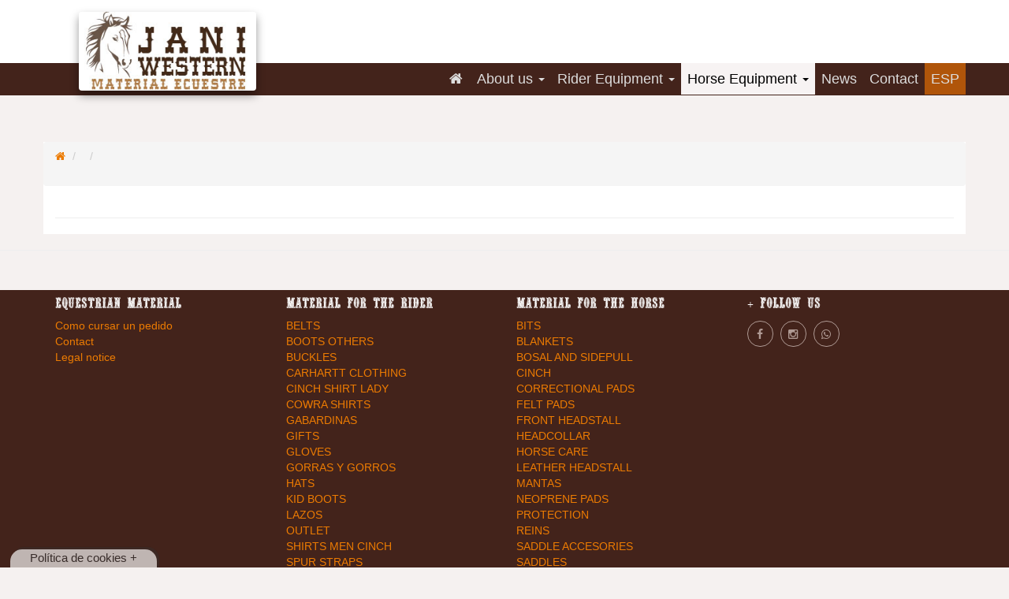

--- FILE ---
content_type: text/html;charset=UTF-8
request_url: http://www.janiwestern.com/en/material-for-the-horse.cfm/SF/693/I/bridles-.htm
body_size: 5039
content:

<!DOCTYPE html>

	<html lang="en">



<head>

 <link rel="alternate" hreflang="en" href="http://www.janiwestern.com/en" />
  

<meta name="google-site-verification" content="ZTPhToJF9xcvDY2RKMpRCwSfXllSIda2MDX7PSf2lwk" />
    <meta charset="utf-8">
    <meta http-equiv="X-UA-Compatible" content="IE=edge">
    <meta name="viewport" content="width=device-width, initial-scale=1">
		

<meta name="DC.title" content=" " />
<meta name="title" content=" ">
<meta name="description" content="   ">
<meta name="DC.Description" content=" "/>
<meta name="keywords" content="">



	<meta http-equiv="Content-Language" content="en"/>
        <meta name="language" content="en"/>
        <meta name="DC.Language" scheme="RFC1766" content="en"/>



<meta name="geo.region" content="ES-B" />
<meta name="geo.placename" content="Barcelona" />



	<meta name="author" content="JaniWestern - Equestrian Custom Material for the Rider and Horse">
	<meta name="copyright" content="JaniWestern - Equestrian Custom Material for the Rider and Horse">

<meta name="robots" content="All">
<meta name="revisit-after" content="7 days">
<meta name="reply-to" content="kld@koollook.org">
<meta name="document-class" content="Living Document">

<meta name="document-rights" content="Copywritten Work">
<meta name="document-type" content="Public">
<meta name="document-rating" content="General">
<meta name="document-distribution" content="Global">
<meta name="document-state" content="Static">
<meta name="cache-control" content="Public">


<link rel="shortcut icon" href="/favicon.jpg" type="image/x-icon">
<link rel="icon" href="/favicon.jpg" type="image/x-icon">



      <title>Selling equestrian equipment for rider and horse</title>
   
    <!-- Bootstrap Core CSS -->
	<link rel="stylesheet" href="//maxcdn.bootstrapcdn.com/bootstrap/3.4.1/css/bootstrap.min.css">		

    <link href="/css/colors.css" rel="stylesheet">
    <link href="/css/animate.css" rel="stylesheet">  
<link href="/css/cookies.css" rel="stylesheet">         


    <!-- Custom CSS -->
    <link href="/css/modern-business2.css" rel="stylesheet">
    
    <!-- Custom Fonts -->
			<link href="https://fonts.googleapis.com/css2?family=Rye&family=Alfa+Slab+One&display=swap" rel="stylesheet">
 
    <link href="https://fonts.googleapis.com/css?family=Bungee+Inline" rel="stylesheet"> 
   <link href='http://fonts.googleapis.com/css?family=Open+Sans:400,700' rel='stylesheet' type='text/css'>
    
   <link rel="stylesheet" href="//maxcdn.bootstrapcdn.com/font-awesome/4.3.0/css/font-awesome.min.css">

    <!-- HTML5 Shim and Respond.js IE8 support of HTML5 elements and media queries -->
    <!-- WARNING: Respond.js doesn't work if you view the page via file:// -->
    <!--[if lt IE 9]>
        <script src="https://oss.maxcdn.com/libs/html5shiv/3.7.0/html5shiv.js"></script>
        <script src="https://oss.maxcdn.com/libs/respond.js/1.4.2/respond.min.js"></script>
    <![endif]-->

 <!-- analytics -->
<script>
  (function(i,s,o,g,r,a,m){i['GoogleAnalyticsObject']=r;i[r]=i[r]||function(){
  (i[r].q=i[r].q||[]).push(arguments)},i[r].l=1*new Date();a=s.createElement(o),
  m=s.getElementsByTagName(o)[0];a.async=1;a.src=g;m.parentNode.insertBefore(a,m)
  })(window,document,'script','https://www.google-analytics.com/analytics.js','ga');

  ga('create', 'UA-89548296-1', 'auto');
  ga('send', 'pageview');

</script>

      <!-- home  -->
      
      <!-- BUTTONS -->
      
      <!-- FORM  -->
      
      
      <!-- PRODUCTS  -->
      
      <!-- FOOTER  -->
      
      
</head>

<body style="margin-top: 0">
  	
 		 
 <!-- Navigation -->
<nav class="navbar navbar-custom navbar-fixed-top" role="navigation">
<div class="row" style="background-color:#fff">
    <div class="container " style="height:80px; ">                     
         <div class="col-md-4 pull-left" >
             <a class="navbar-brand" href="/" >
                  <img src="/images/logos/270x120-logo-janiwestern-fons-blanc.jpg" alt="logo janiwestern" class="myLOGO " id="img-logo"   >
              </a>
          </div>
        <div class="col-md-4 pull-right" style="margin-top:20px; text-align:right "> 
        
         
          
       
        </div>
  </div>
</div>
<div class="container">

<!-- Brand and toggle get grouped for better mobile display -->
    <div class="navbar-header">
            <button type="button" class="navbar-toggle" data-toggle="collapse" data-target="#bs-example-navbar-collapse-1">
            <span class="sr-only">Toggle navigation</span>
            <span class="icon-bar"></span>
            <span class="icon-bar"></span>
            <span class="icon-bar"></span>
            </button>

    </div>
<!-- Collect the nav links, forms, and other content for toggling -->
<div class="collapse navbar-collapse" id="bs-example-navbar-collapse-1">
      <ul class="nav navbar-nav navbar-right" style="font-size: 18px;">
      
       <li >
        <a href="/" data-hover="dropdown" style="padding-right:10px; padding-left:10px"><i class="fa fa-home"></i></a>
        </li>                      
      
        
       <li class="dropdown ">
       

            <a href="#" class="dropdown-toggle " data-toggle="dropdown" data-hover="dropdown" >About us  <b class="caret"></b></a>
            <ul class="dropdown-menu">
              
                <li>
                     
                       		 <a href="/en/personal-tacks.cfm">Como cursar un pedido</a>
                        
                </li>
                
                <li>
                     
                       		 <a href="/en/contact.cfm">Contact</a>
                        
                </li>
                
                <li>
                     
                       		 <a href="/en/notice-legal.cfm">Legal notice</a>
                        
                </li>
                
                <li>
                     
                        	<a href="/en/jani.cfm/ID/22045/I/.htm"></a>
                      
                </li>
                

            </ul>
       
        </li>  
               
      
        
       <li class="dropdown ">
       
            <a href="#" class="dropdown-toggle" data-toggle="dropdown" data-hover="dropdown"> Rider Equipment  <b class="caret"></b></a>
            <ul class="dropdown-menu">
              
                <li>
                     
                    <a href="/en/material-for-the-rider.cfm/SF/1222/I/belts.htm" >BELTS</a>
                </li>
                
                <li>
                     
                    <a href="/en/material-for-the-rider.cfm/SF/1218/I/boots-others.htm" >BOOTS OTHERS</a>
                </li>
                
                <li>
                     
                    <a href="/en/material-for-the-rider.cfm/SF/1247/I/buckles.htm" >BUCKLES</a>
                </li>
                
                <li>
                     
                    <a href="/en/material-for-the-rider.cfm/SF/1254/I/carhartt-clothing.htm" >CARHARTT CLOTHING</a>
                </li>
                
                <li>
                     
                    <a href="/en/material-for-the-rider.cfm/SF/1251/I/cinch-shirt-lady.htm" >CINCH SHIRT LADY</a>
                </li>
                
                <li>
                     
                    <a href="/en/material-for-the-rider.cfm/SF/1253/I/cowra-shirts.htm" >COWRA SHIRTS</a>
                </li>
                
                <li>
                     
                    <a href="/en/material-for-the-rider.cfm/SF/1236/I/gabardinas.htm" >GABARDINAS</a>
                </li>
                
                <li>
                     
                    <a href="/en/material-for-the-rider.cfm/SF/1225/I/gifts.htm" >GIFTS</a>
                </li>
                
                <li>
                     
                    <a href="/en/material-for-the-rider.cfm/SF/1228/I/gloves.htm" >GLOVES</a>
                </li>
                
                <li>
                     
                    <a href="/en/material-for-the-rider.cfm/SF/1238/I/gorras-y-gorros.htm" >GORRAS Y GORROS</a>
                </li>
                
                <li>
                     
                    <a href="/en/material-for-the-rider.cfm/SF/1219/I/hats.htm" >HATS</a>
                </li>
                
                <li>
                     
                    <a href="/en/material-for-the-rider.cfm/SF/1217/I/kid-boots.htm" >KID BOOTS</a>
                </li>
                
                <li>
                     
                    <a href="/en/material-for-the-rider.cfm/SF/1257/I/lazos.htm" >LAZOS</a>
                </li>
                
                <li>
                     
                    <a href="/en/material-for-the-rider.cfm/SF/1256/I/outlet.htm" >OUTLET</a>
                </li>
                
                <li>
                     
                    <a href="/en/material-for-the-rider.cfm/SF/1252/I/shirts-men-cinch.htm" >SHIRTS MEN CINCH</a>
                </li>
                
                <li>
                     
                    <a href="/en/material-for-the-rider.cfm/SF/1248/I/spur-straps.htm" >SPUR STRAPS</a>
                </li>
                
                <li>
                     
                    <a href="/en/material-for-the-rider.cfm/SF/1223/I/spurs.htm" >SPURS</a>
                </li>
                
                <li>
                     
                    <a href="/en/material-for-the-rider.cfm/SF/511/I/twisted-x-boots-lady.htm" >TWISTED X BOOTS LADY</a>
                </li>
                
                <li>
                     
                    <a href="/en/material-for-the-rider.cfm/SF/1204/I/twisted-x-boots-men.htm" >TWISTED X BOOTS MEN</a>
                </li>
                
               
            </ul>
           
        </li>
      
        
       <li class="dropdown menuSel">
       
            <a href="/en/material-for-the-horse.cfm" class="dropdown-toggle" data-toggle="dropdown" data-hover="dropdown">Horse Equipment  <b class="caret"></b></a>
            <ul class="dropdown-menu">
              
                <li>
            
                    <a href="/en/material-for-the-horse.cfm/SF/1208/I/bits.htm">BITS</a>
                </li>
                
                <li>
            
                    <a href="/en/material-for-the-horse.cfm/SF/1213/I/blankets.htm">BLANKETS</a>
                </li>
                
                <li>
            
                    <a href="/en/material-for-the-horse.cfm/SF/1205/I/bosal-and-sidepull.htm">BOSAL AND SIDEPULL</a>
                </li>
                
                <li>
            
                    <a href="/en/material-for-the-horse.cfm/SF/1212/I/cinch.htm">CINCH</a>
                </li>
                
                <li>
            
                    <a href="/en/material-for-the-horse.cfm/SF/1240/I/correctional-pads.htm">CORRECTIONAL PADS</a>
                </li>
                
                <li>
            
                    <a href="/en/material-for-the-horse.cfm/SF/1244/I/felt-pads.htm">FELT PADS</a>
                </li>
                
                <li>
            
                    <a href="/en/material-for-the-horse.cfm/SF/1250/I/front-headstall.htm">FRONT HEADSTALL</a>
                </li>
                
                <li>
            
                    <a href="/en/material-for-the-horse.cfm/SF/1030/I/headcollar.htm">HEADCOLLAR</a>
                </li>
                
                <li>
            
                    <a href="/en/material-for-the-horse.cfm/SF/1216/I/horse-care.htm">HORSE CARE</a>
                </li>
                
                <li>
            
                    <a href="/en/material-for-the-horse.cfm/SF/1249/I/leather-headstall.htm">LEATHER HEADSTALL</a>
                </li>
                
                <li>
            
                    <a href="/en/material-for-the-horse.cfm/SF/1210/I/mantas.htm">MANTAS</a>
                </li>
                
                <li>
            
                    <a href="/en/material-for-the-horse.cfm/SF/1241/I/neoprene-pads.htm">NEOPRENE PADS</a>
                </li>
                
                <li>
            
                    <a href="/en/material-for-the-horse.cfm/SF/1211/I/protection.htm">PROTECTION</a>
                </li>
                
                <li>
            
                    <a href="/en/material-for-the-horse.cfm/SF/1209/I/reins.htm">REINS</a>
                </li>
                
                <li>
            
                    <a href="/en/material-for-the-horse.cfm/SF/1255/I/saddle-accesories.htm">SADDLE ACCESORIES</a>
                </li>
                
                <li>
            
                    <a href="/en/material-for-the-horse.cfm/SF/1227/I/saddles.htm">SADDLES</a>
                </li>
                
                <li>
            
                    <a href="/en/material-for-the-horse.cfm/SF/1258/I/stable-tack.htm">STABLE TACK</a>
                </li>
                
                <li>
            
                    <a href="/en/material-for-the-horse.cfm/SF/1259/I/tack-care.htm">TACK CARE</a>
                </li>
                
                <li>
            
                    <a href="/en/material-for-the-horse.cfm/SF/1235/I/training-material.htm">TRAINING MATERIAL</a>
                </li>
                
                <li>
            
                    <a href="/en/material-for-the-horse.cfm/SF/1214/I/wooden-pad.htm">WOODEN PAD</a>
                </li>
                
               
            </ul>
           
        </li> 

  

                
        
        
         <li class="">
             <a href="http://www.janiwestern.com/en/news-list.cfm" data-hover="dropdown">News </a>
          </li>
                                                     
         <li class="">
        <a href="http://www.janiwestern.com/en/contact.cfm" data-hover="dropdown">Contact</a>
        </li> 
        

	
        <li class="menuSelLeng"><a href="/"  >ESP</a></li>
    </ul>
</div>
<!-- /.navbar-collapse -->
</div>
        <!-- /.container -->
</nav>




    <!-- Page Content -->
       <div class="container" style="background-color:#FFFFFF;margin-top:130PX;">
        <!-- breadcrumb -->
        <div class="row">
		
			
	<ul class="breadcrumb "> 
    	<li><a href="http://www.janiwestern.com/en"> <span class="fa fa fa-home"> </span> </a> </li> 
        
        
       		 <li><a href="#"><h3></h3></a></li>
        	<li> <a href="#"><h2></h2></a></li>  
         
    </ul>
   


		</div>  <!-- /.row -->
        <!-- Marketing Icons Section -->
		<div class="row">

  




</div>
        
        <!-- /.row -->



        <hr>


</div>


<hr>
<!-- Footer -->
<div class="container-full bckNegre back-img-footer" >
  <footer class="container">
    <div class="row"> 
      
      
      <div class="col-xs-6 col-sm-6 col-md-3  col-lg-3 list-footer" >
        <h3 class="colorBlanc westFont">Equestrian Material </h3>
        <ul>
          
            <li>
              
                <a href="/en/personal-tacks.cfm">Como cursar un pedido</a>
                
            </li>
          
            <li>
              
                <a href="/en/contact.cfm">Contact</a>
                
            </li>
          
            <li>
              
                <a href="/en/notice-legal.cfm">Legal notice</a>
                
            </li>
          
            <li>
              
                        <a href="/jani.cfm/ID/22045/I/.htm"></a>					
              
            </li>
          
        </ul>
      </div>
      
      
      <div class="col-xs-6 col-sm-6 col-md-3  col-lg-3 list-footer" >
        <h3 class="colorBlanc westFont">Material for the Rider</h3>
        <ul>
          
            <li>
              
              <a href="/en/material-for-the-rider.cfm/SF/1222/I/belts.htm">BELTS</a> </li>
          
            <li>
              
              <a href="/en/material-for-the-rider.cfm/SF/1218/I/boots-others.htm">BOOTS OTHERS</a> </li>
          
            <li>
              
              <a href="/en/material-for-the-rider.cfm/SF/1247/I/buckles.htm">BUCKLES</a> </li>
          
            <li>
              
              <a href="/en/material-for-the-rider.cfm/SF/1254/I/carhartt-clothing.htm">CARHARTT CLOTHING</a> </li>
          
            <li>
              
              <a href="/en/material-for-the-rider.cfm/SF/1251/I/cinch-shirt-lady.htm">CINCH SHIRT LADY</a> </li>
          
            <li>
              
              <a href="/en/material-for-the-rider.cfm/SF/1253/I/cowra-shirts.htm">COWRA SHIRTS</a> </li>
          
            <li>
              
              <a href="/en/material-for-the-rider.cfm/SF/1236/I/gabardinas.htm">GABARDINAS</a> </li>
          
            <li>
              
              <a href="/en/material-for-the-rider.cfm/SF/1225/I/gifts.htm">GIFTS</a> </li>
          
            <li>
              
              <a href="/en/material-for-the-rider.cfm/SF/1228/I/gloves.htm">GLOVES</a> </li>
          
            <li>
              
              <a href="/en/material-for-the-rider.cfm/SF/1238/I/gorras-y-gorros.htm">GORRAS Y GORROS</a> </li>
          
            <li>
              
              <a href="/en/material-for-the-rider.cfm/SF/1219/I/hats.htm">HATS</a> </li>
          
            <li>
              
              <a href="/en/material-for-the-rider.cfm/SF/1217/I/kid-boots.htm">KID BOOTS</a> </li>
          
            <li>
              
              <a href="/en/material-for-the-rider.cfm/SF/1257/I/lazos.htm">LAZOS</a> </li>
          
            <li>
              
              <a href="/en/material-for-the-rider.cfm/SF/1256/I/outlet.htm">OUTLET</a> </li>
          
            <li>
              
              <a href="/en/material-for-the-rider.cfm/SF/1252/I/shirts-men-cinch.htm">SHIRTS MEN CINCH</a> </li>
          
            <li>
              
              <a href="/en/material-for-the-rider.cfm/SF/1248/I/spur-straps.htm">SPUR STRAPS</a> </li>
          
            <li>
              
              <a href="/en/material-for-the-rider.cfm/SF/1223/I/spurs.htm">SPURS</a> </li>
          
            <li>
              
              <a href="/en/material-for-the-rider.cfm/SF/511/I/twisted-x-boots-lady.htm">TWISTED X BOOTS LADY</a> </li>
          
            <li>
              
              <a href="/en/material-for-the-rider.cfm/SF/1204/I/twisted-x-boots-men.htm">TWISTED X BOOTS MEN</a> </li>
          
        </ul>
      </div>
      
      <div class="col-xs-6 col-sm-6 col-md-3  col-lg-3 list-footer" >
        <h3 class="colorBlanc westFont">Material for the Horse</h3>
        <ul >
          
            <li>
              
              <a href="/en/material-for-the-horse.cfm/SF/1208/I/bits.htm">BITS</a> </li>
          
            <li>
              
              <a href="/en/material-for-the-horse.cfm/SF/1213/I/blankets.htm">BLANKETS</a> </li>
          
            <li>
              
              <a href="/en/material-for-the-horse.cfm/SF/1205/I/bosal-and-sidepull.htm">BOSAL AND SIDEPULL</a> </li>
          
            <li>
              
              <a href="/en/material-for-the-horse.cfm/SF/1212/I/cinch.htm">CINCH</a> </li>
          
            <li>
              
              <a href="/en/material-for-the-horse.cfm/SF/1240/I/correctional-pads.htm">CORRECTIONAL PADS</a> </li>
          
            <li>
              
              <a href="/en/material-for-the-horse.cfm/SF/1244/I/felt-pads.htm">FELT PADS</a> </li>
          
            <li>
              
              <a href="/en/material-for-the-horse.cfm/SF/1250/I/front-headstall.htm">FRONT HEADSTALL</a> </li>
          
            <li>
              
              <a href="/en/material-for-the-horse.cfm/SF/1030/I/headcollar.htm">HEADCOLLAR</a> </li>
          
            <li>
              
              <a href="/en/material-for-the-horse.cfm/SF/1216/I/horse-care.htm">HORSE CARE</a> </li>
          
            <li>
              
              <a href="/en/material-for-the-horse.cfm/SF/1249/I/leather-headstall.htm">LEATHER HEADSTALL</a> </li>
          
            <li>
              
              <a href="/en/material-for-the-horse.cfm/SF/1210/I/mantas.htm">MANTAS</a> </li>
          
            <li>
              
              <a href="/en/material-for-the-horse.cfm/SF/1241/I/neoprene-pads.htm">NEOPRENE PADS</a> </li>
          
            <li>
              
              <a href="/en/material-for-the-horse.cfm/SF/1211/I/protection.htm">PROTECTION</a> </li>
          
            <li>
              
              <a href="/en/material-for-the-horse.cfm/SF/1209/I/reins.htm">REINS</a> </li>
          
            <li>
              
              <a href="/en/material-for-the-horse.cfm/SF/1255/I/saddle-accesories.htm">SADDLE ACCESORIES</a> </li>
          
            <li>
              
              <a href="/en/material-for-the-horse.cfm/SF/1227/I/saddles.htm">SADDLES</a> </li>
          
            <li>
              
              <a href="/en/material-for-the-horse.cfm/SF/1258/I/stable-tack.htm">STABLE TACK</a> </li>
          
            <li>
              
              <a href="/en/material-for-the-horse.cfm/SF/1259/I/tack-care.htm">TACK CARE</a> </li>
          
            <li>
              
              <a href="/en/material-for-the-horse.cfm/SF/1235/I/training-material.htm">TRAINING MATERIAL</a> </li>
          
            <li>
              
              <a href="/en/material-for-the-horse.cfm/SF/1214/I/wooden-pad.htm">WOODEN PAD</a> </li>
          
        </ul>
      </div>
      
      
      <div class="col-xs-6 col-sm-6 col-md-3  col-lg-3 list-footer " >
    
    
					
        <h3 class="colorBlanc westFont">+ Follow us</h3>
        <ul class="socials" >
          
          <li><a href="https://www.facebook.com/JaniWestern17/" target="_blank"><i class="fa fa-facebook" aria-hidden="true"></i> </a></li>
          <li><a href="https://www.instagram.com/janiwestern/" target="_blank"  ><i class="fa fa-instagram" aria-hidden="true"></i> </a></li>
         <li> <a href="whatsapp://send?text=http://www.janiwestern.com" data-action="share/whatsapp/share"  target="_blank"><i class="fa fa-whatsapp" aria-hidden="true"></i></a></li>
          


          
        </ul>
      </div>
    </div>
    
    <div class="row"> 
       
      <a href="http://dakota.koollook.org" rel="noindex, nofollow" target="_blank">Zona privada </a> | provided by <a href="http://www.koollook.org" rel="noindex, follow" target="_blank">koollook</a>
      </p>
    </div>
	
  </footer>
</div>
<!--  </div>
    /.container --> 

<!--//BLOQUE COOKIES-->
<div id="barraaceptacion">
  <div id="cookie1" class="cookiesms">
    <div class="inner"><a href="javascript:void(0);" class="btn-xs" onclick="PonerCookie();"><b>OK</b></a> | <a href="http://www.janiwestern.com/politica-cookies.cfm" target="_blank" class="btn-xs">M&aacute;s informaci&oacute;n</a> Este sitio web utiliza Cookies propias y de terceros. Si continua navegando, supone la aceptación de la instalación de las mismas. <br>
      <br>
    </div>
    <div  class="cookies2">Política de cookies + </div>
  </div>
</div>
<!-- jQuery --> 
 
<script src="https://ajax.googleapis.com/ajax/libs/jquery/1.11.1/jquery.min.js"></script> 

<!-- Bootstrap Core JavaScript --> 
<script src="/js/bootstrap-hover-dropdown.js"></script> 
<script src="/js/bootstrap.min.js"></script> 
<!-- Script to Activate the Carousel --> 
<script>
    $('.carousel').carousel({
        interval: 5000 //changes the speed
    })
    </script> 
<script>
function getCookie(c_name){
	var c_value = document.cookie;
	var c_start = c_value.indexOf(" " + c_name + "=");
	if (c_start == -1){
		c_start = c_value.indexOf(c_name + "=");
	}
	if (c_start == -1){
		c_value = null;
	}else{
		c_start = c_value.indexOf("=", c_start) + 1;
		var c_end = c_value.indexOf(";", c_start);
		if (c_end == -1){
			c_end = c_value.length;
		}
		c_value = unescape(c_value.substring(c_start,c_end));
	}
	return c_value;
}

function setCookie(c_name,value,exdays){
	var exdate=new Date();
	exdate.setDate(exdate.getDate() + exdays);
	var c_value=escape(value) + ((exdays==null) ? "" : "; expires="+exdate.toUTCString());
	document.cookie=c_name + "=" + c_value;
}

if(getCookie('leycookies')!="1"){
	document.getElementById("barraaceptacion").style.display="block";
}
function PonerCookie(){
	setCookie('leycookies','1',365);
	document.getElementById("barraaceptacion").style.display="none";
	controlcookies();
}

function controlcookies() {
         // si variable no existe se crea (al clicar en Aceptar)
    localStorage.controlcookie = (localStorage.controlcookie || 0);
 
    localStorage.controlcookie++; // incrementamos cuenta de la cookie
    cookie1.style.display='none'; // Esconde la política de cookies
}
</script> 

<!--//FIN BLOQUE COOKIES-->

</body></html>

--- FILE ---
content_type: text/css
request_url: http://www.janiwestern.com/css/colors.css
body_size: 2350
content:
/* ---------------------- 
Stylesheet Guide
-------------------------

ICONS
GENERAL STYLES
NERVESLIDER
CAROUFREDSEL
MAIN MENU
PAGE STRUCTURE
OWL CAROUSEL
OUR TEAM
TESTIMONIALS
LATEST NEWS
NEWS
COMMENTS
SINGLE VET
SIDEBAR
GALLERY
FORMS
FOOTER
BACK TO TOP BUTTON
TABS
ACCORDION
FLEX IMAGE
FLICKR
LIGHTGALLERY
INFO BOX

*/


/* colors web */

.color1{ color:#EC7B02;} /*clar*/
.color2{color:#EC7B02;} /*fosc 337AB7*/
.colorBlanc {color:#FFFFFF}
.bckcolor1{ background-color:#EC7B02 !important;} /*clar*/
.bckcolor2{background:#43231B !important;} /*fosc */
.bckBlanc{background-color:#fff !important;}
.bckNegre{background-color:#43231B !important;}

/* tipos */ 

.westFont {
	
	font-family: 'QuentinCaps';
}
/* ================= ICONS ================== */

[class^="flaticon-"]:before,
[class*=" flaticon-"]:before,
[class^="flaticon-"]:after,
[class*=" flaticon-"]:after {
    color: #EC7B02;
}

.lineH150{ line-height:150%}
.H400{ min-height:150px}
/* ================= GENERAL STYLES ================== */

body {
    color: #6C7476;
    background-color: #f5f1f0;
}
h1,
h2,
h3,
h4,
h5 {
    color: #313536;
}
a {
    color: #EC7B02;
}
a:hover {
    color: #92bfdb;
}
h6,p {
    color: #f5f5f15;
	font-size:15px;
}
hr {
    background-color: #e9e9e9;
}
.label {
    background-color: #f5f1f0;
    color: #313536;
}
.label a {
    color: #fff;
}
.label a:hover {
    color: #fff;
}
blockquote {
    background: #f5f1f0;
}
blockquote:before {
	background: #92bfdb;
}
blockquote:after {
	color: #fff;
}
/* ================= CATEGORIA UL   ================== */

.category_widget {
    margin-bottom: 4em;
}
.menuCategories {
	margin-bottom: 0;
	border-bottom: 1px solid #e9e9e9;
}

.category_widget ul li a {
    display: list-item;
    padding-top: 12px;
    padding-bottom: 12px;
    color: #272727;
    text-decoration: none;
}
/* ================= NERVESLIDER  ================== */

.ns_nerveSlider .ns_caption {
    color: #fff;
}
.ns_nerveSlider .ns_caption > div {
    background-color: #EC7B02;
}
.ns_nerveSlider.light .ns_dots .ns_dot {
    border: 1px solid #fff;
}
.ns_nerveSlider.light .ns_dots .ns_dot.ns_selected {
    border: 1px solid #fff;
    background: #fff;
}
.ns_nerveSlider.dark .ns_dots .ns_dot {
    border: 1px solid #EC7B02;
}
.ns_nerveSlider.dark .ns_dots .ns_dot.ns_selected {
    border: 1px solid #EC7B02;
    background: #EC7B02;
}
.ns_nerveSlider .ns_slideContent div span {
    background-color: #EC7B02;
    color: #fff;
}
.slide-bg {
    background-color: rgba(255, 255, 255, 0.7);
}
/* ================= CAROUFREDSEL ================== */

.nav-buttons {
    background-color: #43231B;
}
.nav-buttons span {
    color: #fff;
}
.micon {
    background-color: #EC7B02;
}
#caroufredsel-main-wrapper .slidetext {
    color: #fff;
    background-color: #EC7B02;
}
#caroufredsel-main-wrapper .slidetext a {
    color: #fff;
}
#caroufredsel-main-wrapper .block {
    background-color: rgba(255, 255, 255, 0.7);
}
/* ================= MAIN MENU  ================== */

.nav-container {
/*    background-color: #EC7B02 !important;*/
	    background-color: #fff !important;
}
.toggleMenu {
    background-color: #EC7B02 !important;
    color: #EC7B02 !important;
    border-top:1px solid rgba(255, 255, 255, 0.1);
    border-bottom:1px solid rgba(255, 255, 255, 0.1);
}
.nav a {
    color: #EC7B02 !important;
}
.nav > .activelink > a {
/*    background-color: #92bfdb;*/
    background-color: #92bfdb;	
    color: #fff;
}
.nav > li > a:hover {
    background-color: #92bfdb;
    color: #fff;
}
.nav li ul {
   /* background: #92bfdb;*/
}
.nav li li a,
.nav li li li a {
    color: #fff;
}
.nav li li a:hover,
.nav li li li a:hover {
    color: #fff;
    background-color: rgba(102, 167, 197, 0.3);
}
/* ================= PAGE STRUCTURE ================== */
#site-container {
    border-top: 120px solid #EC7B02;
}
.page-title h1,
.map-container h1 {
    color: #fff;
    background-color: #EC7B02;
}
.page-block {
    background-color: #fff;
}
/* ================= OWL CAROUSEL  ================== */

.owl-theme .owl-dots .owl-dot span {
    background: #f5f1f0;
}
.owl-theme .owl-dots .owl-dot.active span,
.owl-theme .owl-dots .owl-dot:hover span {
    background: #EC7B02;
    border: 3px solid #92bfdb;
}
.owl-theme .owl-controls .owl-nav {
    color: #fff;
    background-color: #f5f1f0;
}
/* ================= OUR TEAM ================== */

.our-team > figcaption > div {
    background-color: #f5f1f0;
}
.readmore-button {
    color: #313536;
}
.readmore-button:hover {
    color: #fff;
    background-color: #EC7B02;
}
.our-team > figcaption div .readmore-button {
    border: 1px solid #fff;
}
.our-team > figcaption div .readmore-button:hover {
    border: 1px solid transparent;
}
/* ================= TESTIMONIALS ================== */

.testimonial .testimonial-text {
    background-color: #f5f1f0;
}
.testimonial .testimonial-text:before {
    border-top-color: #f5f1f0 !important;
}
.testimonial-name {
    color: #313536;
}
/* ================= LATEST NEWS ================== */

.latest-news > figcaption {
    background-color: #f5f1f0;
}
.latest-news > figcaption > div > hr {
    background-color: #fff;
}
.latest-news h5 a {
    color: #313536;
}
.latest-news h5 a:hover {
    color: #EC7B02;
}
/* ================= NEWS ================== */
.blogcontainer {
    background-color: #f5f1f0;
}
.blogimage a{
    background-color: #EC7B02;
}
.postcontent h4 a{
    color:#313536;
}
.postcontent h4 a:hover{
    color:#EC7B02;
}
.postcontent > hr {
    background-color: #fff;
}
/* ================= COMMENTS  ================== */
.comments_content{
    border-top:1px solid #f5f1f0;
}
/* ================= SINGLE VET ================== */
.vet-info {
    background-color: #f5f1f0;
}
.vet-info > hr {
    background-color: #fff;
}
.vet-icons img {
    background-color:#6C7476;
}
.vet-icons img:hover {
    background-color:#EC7B02;
}
/* ================= SIDEBAR ================== */
.sidebar-list li a {
    color: #6C7476;
}
.sidebar-list li a:hover {
    color: #EC7B02;
}
.sidebar-list li {
    border-bottom: 1px solid #f5f1f0;
}
.tab-post-title{
    color: #6C7476;
}
.tab-post-title:hover{
    color: #EC7B02;
}
/* ================= GALLERY ================== */
.gallerycontainer {
    background-color: #f5f1f0;
}
.galleryimage a{
    background-color: #EC7B02;
}
.gallerycontent h4 a{
    color:#313536;
}
.gallerycontent h4 a:hover{
    color:#EC7B02;
}

/* ================= FORMS ================== */

input,
textarea {
    border: 1px solid #f5f1f0;
    color: #6C7476;
}
input:focus,
textarea:focus {
    border: 1px solid #92bfdb;
    color: #313536;
}
.button {
    color: #fff !important;
    background-color: #EC7B02;
}
.button:hover {
    color: #fff !important;
    background-color: #313536;
}
/* ================= FOOTER ================== */

#footer {
    background-color: #313536;
    color: #fff;
}
#footer h5 {
    color: #fff;
}
#footer-widgets {
    border-bottom: 1px solid rgba(255, 255, 255, 0.05);
}
#footer-widgets p,
.footer-widget .footer-list li a,
.footer-widget ul li a:hover,
.credits {
    color: #fff;
}
.footer-widget .footer-list li {
    border-bottom: 1px solid rgba(255, 255, 255, 0.05);
}
.tags {
    color: #fff;
    border-left: 3px solid rgba(255, 255, 255, 0.1);
    background-color: rgba(255, 255, 255, 0.1);
}
.tags:hover,.sidebar-tags .tags:hover {
    color: #fff;
    background-color: #EC7B02;
}
.sidebar-tags .tags {
    color: #6C7476;
    background-color: #f5f1f0;
}
/* ================= BACK TO TOP BUTTON ================== */

.back-to-top {
    background-color: #EC7B02;
}
.back-to-top:hover {
    background-color: #92bfdb;
}
/* ================= TABS ================== */

.resp-tab-active {
    border-top: 3px solid #EC7B02 !important;
}
.resp-tabs-list li:hover {
    background-color: #f5f1f0;
}
.resp-tabs-list li.resp-tab-active {
    background-color: #f5f1f0;
}
.resp-tabs-container {
    background-color: #f5f1f0;
}
.resp-tab-active {
    background-color: #f5f1f0;
}
/*-----------Vertical tabs-----------*/

.resp-vtabs .resp-tabs-list li:hover {
    background-color: #f5f1f0;
    border-left: 3px solid #EC7B02;
}
.resp-vtabs .resp-tabs-list li.resp-tab-active {
    background-color: #f5f1f0;
    border-left: 3px solid #EC7B02;
}
h2.resp-tab-active {
    background-color: #f5f1f0;
}
/* ================= ACCORDION  ================== */
#accordion-container {
	border-top: 1px solid #f5f1f0;
}
.accordion-header {
	border-bottom: 1px solid #f5f1f0;
}
.accordion-header:hover {
	color:#EC7B02;
}
.active-header {
	color:#EC7B02;
}
.accordion-content {
	border-bottom: 1px solid #f5f1f0;
}
/* ================= FLEX IMAGE ================== */
.caption-image img {
    border:10px solid #f5f1f0;
}
.caption-image figcaption {
    background-color:#f5f1f0;
}
/* ================= FLICKR  ================== */
.flickr-box li img {
    border:3px solid #f5f1f0;
}
.footer-widget .flickr-box li img {
    border:3px solid rgba(255, 255, 255, 0.1);
}
.flickr-box li img:hover {
    border:3px solid #EC7B02;
}
.footer-widget .flickr-box li img:hover {
    border:3px solid #fff;
}
/* ================= LIGHTGALLERY  ================== */
#lightGallery-outer {
    background-color: #f5f1f0;
    box-shadow: inset 0 50px 0 0 #EC7B02;
}
#lightGallery-action a {
	background-color: #EC7B02;
    color:#fff;
}
#lightGallery-action a.disabled {
	background-color: #EC7B02;
}
#lightGallery-action a:hover, #lightGallery-action a:focus {
	background-color: #92bfdb;
}
#lightGallery_counter {
	color: #fff;
}
#lightGallery-Gallery .thumb_cont {
	background-color: #f5f1f0;
}
#lightGallery-Gallery .thumb_cont .thumb_info {
	background-color: #EC7B02;
}
#lightGallery-Gallery .thumb_cont .thumb_info .count {
	color: #ffffff;
}
#lightGallery-Gallery .thumb_cont .thumb_info .close {
	color: #EC7B02;
	background-color: #f5f1f0;
}
#lightGallery-Gallery .thumb_cont .thumb_info .close:hover {
	background-color: #f5f1f0;
}
#lightGallery-Gallery .thumb_cont .thumb.active, #lightGallery-Gallery .thumb_cont .thumb:hover {
	border-color: #ffffff;
}
#lightGallery-close {
	color: #FFFFFF;
	background-color: #92bfdb;
}
#lightGallery-close:hover {
	background-color: #313536;
}
.external #lightGallery-Gallery,.external #lightGallery-slider.on .lightGallery-slide,.external #lightGallery-slider .lightGallery-slide {
	background-color: #f5f1f0;
}
.gallery-title {
	background: #EC7B02;
	color: #fff;
}
/* ================= INFO BOX ================== */
.vet-message {
    background-image: linear-gradient(135deg, rgba(255, 255, 255, .20) 25%, transparent 25%, transparent 50%, rgba(255, 255, 255, .20) 50%, rgba(255, 255, 255, .20) 75%, transparent 75%, transparent);
    border-bottom: 3px solid rgba(0,0,0,0.1);
    background-color: #f5f1f0;
}


--- FILE ---
content_type: text/css
request_url: http://www.janiwestern.com/css/cookies.css
body_size: 820
content:


#barraaceptacion {
	display:none;
	position:fixed;
	left:0px;
	right:0px;
	bottom:0px;
	padding-bottom:80px;
	width:100%;
	text-align:center;
	min-height:40px;
	/*background-color: rgba(0, 0, 0, 0.5);*/
	color:#fff;
	z-index:99999;
}

.inner {
	width:100%;
	position:absolute;
	padding-left:5px;
	font-family:verdana;
	font-size:12px;
	top:30%;
}

.inner a.ok {padding:4px;color:#00ff2e;text-decoration:none;}
.inner a.info {padding-left:5px;text-decoration:none;color:#faff00;}


<!--- Codigo para la política de cookies-->
 

 
/* CSS para la animación y localización de los DIV de cookies */
 
@keyframes desaparecer
{
0%		{bottom: 0px;}
80%		{bottom: 0px;}
100%		{bottom: -50px;}
}
 
@-webkit-keyframes desaparecer /* Safari and Chrome */
{
0%		{bottom: 0px;}
80%		{bottom: 0px;}
100%		{bottom: -50px;}
}
 
@keyframes aparecer
{
0%		{bottom: -38px;}
10%		{bottom: 0px;}
90%		{bottom: 0px;}
100%		{bottom: -38px;}
}
 
@-webkit-keyframes aparecer /* Safari and Chrome */
{
0%		{bottom: -38px;}
10%		{bottom: 0px;}
90%		{bottom: 0px;}
100%		{bottom: -38px;}
}
#cookiesms1:target {
    display: none;
}
.cookiesms{	
	width:100%;
	height:43px;
	margin:0 auto;
	padding-left:1%;
        padding-top:5px;
        font-size:20px;
	clear:both;
        font-weight: strong;
color: #333;
bottom:-50px;
position:fixed;
left: 0px;
background-color: #FFF;
opacity:0.7;
filter:alpha(opacity=70); /* For IE8 and earlier */
transition: bottom 1s;
-webkit-transition:bottom 1s; /* Safari */
-webkit-box-shadow: 3px -3px 1px rgba(50, 50, 50, 0.56);
-moz-box-shadow:    3px -3px 1px rgba(50, 50, 50, 0.56);
box-shadow:         3px -3px 1px rgba(50, 50, 50, 0.56);
z-index:999999999;
}
 
.cookiesms:hover{
bottom:0px;

}
.cookies2{
background-color: #FFF;
display:inline;
opacity:0.95;
filter:alpha(opacity=95);
position:absolute; 
left:1%; 
top:-30px;
font-size:15px;
height:30px;
padding-left:25px;
padding-right:25px;
-webkit-border-top-right-radius: 15px;
-webkit-border-top-left-radius: 15px;
-moz-border-radius-topright: 15px;
-moz-border-radius-topleft: 15px;
border-top-right-radius: 15px;
border-top-left-radius: 15px;
-webkit-box-shadow: 3px -3px 1px rgba(50, 50, 50, 0.56);
-moz-box-shadow:    3px -3px 1px rgba(50, 50, 50, 0.56);
box-shadow:         3px -3px 1px rgba(50, 50, 50, 0.56);
}
 
/* Fin del CSS para cookies */

--- FILE ---
content_type: text/css
request_url: http://www.janiwestern.com/css/modern-business2.css
body_size: 3514
content:
/*!
 * Start Bootstrap - Modern Business HTML Template (http://startbootstrap.com)
 * Code licensed under the Apache License v2.0.
 * For details, see http://www.apache.org/licenses/LICENSE-2.0.
 */

/* Global Styles */
@font-face {
    font-family: QuentinCaps;
    src: url(/fonts/QuentinCaps.ttf) format("truetype");
	src: local("QuentinCaps"), url(/fonts/QuentinCaps.ttf) format("truetype"); /* resto de navegadores */
}

html,
body {
    height: 100%;
}

body {
    padding-top: 50px; /* Required padding for .navbar-fixed-top. Remove if using .navbar-static-top. Change if height of navigation changes. */
}
h2, .h2 {
    font-size: 20px;
}
h3, .h3 {
    font-size: 14px;
}
hr {
	
}
.img-portfolio {
    margin-bottom: 30px;
}

.img-hover:hover {
    opacity: 0.8;
}
.myLOGO{ max-height:100px;

	 box-shadow: 0 6px 12px rgba(0, 0, 0, 0.4);
  	border-radius: 4px; /* opcional, per suavitzar les cantonades */
}
/* Home Page Carousel */

header.carousel {
    height: 50%;
}

header.carousel .item,
header.carousel .item.active,
header.carousel .carousel-inner {
    height: 100%;
}

header.carousel .fill {
    width: 100%;
    height: 100%;
    background-position: center top;
    background-size: cover;
}

/* 404 Page Styles */
.nopadding {
   padding: 0 !important;
   margin: 0 !important;
}
.error-404 {
    font-size: 100px;
}

/* Pricing Page Styles */

.price {
    display: block;
    font-size: 50px;
    line-height: 50px;
}

.price sup {
    top: -20px;
    left: 2px;
    font-size: 20px;
}

.period {
    display: block;
    font-style: italic;
}

/* Footer Styles */
ul.socials {
    padding: 0;
    list-style: none;
    margin-top: 1em;
}
ul, ol {
    margin: 0;
}
ul.socials li {
    display: inline-block;
}
.socials li a {
    margin-right: 5px;
    height: 33px;
    width: 33px;
    display: inline-block;
    color: #AF9A94;
    background: none;
    text-align: center;
    line-height: 32px;
    font-size: 14px;
    border: 1px solid #AF9A94;
    -webkit-border-radius: 500px;
    -moz-border-radius: 500px;
    border-radius: 500px;
}
.socials li a:hover {
    color: #fff !important;
}
footer {
    margin: 50px 0 0  0;
	padding-bottom:150px;
	padding-top:10px;
	


   bottom:0px;

   width:100%;

}
.back-img-footer{

	background-image: url(/images/back/bottom-blanc.png); background-position:bottom; background-repeat:repeat-x	}

.list-footer h3{
margin-top: 0px;

	}

.list-footer ul{
	list-style:none;
	 padding-left:0;

	}
.divider {
    height: 1px;
    margin: 9px 0;
    overflow: hidden;
    background-color: rgba(208,203,203,0.5)
}		

/* nav var custom nat */

.navbar-custom {
    background-color:#43231B;
    color:#ffffff;
    border-radius:0;
}

.navbar-custom .navbar-nav > li > a {
    color:#ddd !important;
}
.navbar-nav > li.menuSel > a {
    color: #000 !important;
}
.navbar-custom .navbar-nav > li > a:hover {
    color:#000 !important;
}


.navbar-custom .navbar-custom .navbar-nav > li > a {
    color:#fff !important;
	font-size:16px;
}
.navbar-nav > .active > a, .navbar-nav > .active > a:hover, .navbar-nav > .active > a:focus {
    color: #000 !important;
    background-color:transparent;
}
.navbar-custom .navbar-brand {
    color:#00f;
}

.navbar-custom .navbar-toggle {
  border-color: #ddd;
}
.navbar-custom .navbar-toggle:hover,
.navbar-custom .navbar-toggle:focus {
  background-color: #ddd;
}
.navbar-custom .navbar-toggle .icon-bar {
  background-color: #fff;
}
.dropdown:hover { background: #fff }
.nav > li > a {
    position: relative;
    display: block;
    padding: 10px 8px;
}
/* nat */ 
.img-center{ text-align:center}
.thumbnail .caption {
    padding: 2px;
    color: #333;
	font-size:14px
}
.menuSel { background:rgba(247,243,243,1.00); color:rgba(0,0,0,1.00)}
.menuSelLeng { background:rgba(223,107,4,0.70); color:rgba(0,0,0,1.00)}
.styleContainer {margin-top:125px; background-color:#FFFFFF}
.nav-buttons {
    width: 100%;
/*	height:50px;*/
    max-width: 1200px;
    margin: 0px auto;
    overflow: hidden;
    padding: 0px 40px;
}

.carousel-indicators .active {

    background-color: #fff;
}
.carousel-indicators li {

    border: 1px solid #fff;

}

.carousel-indicators {

    bottom: 5px;
   
}
/*bog*/
.content-section-a {
    padding: 50px 0;
    background-color: #f8f8f8;
}

.content-section-b {
    padding: 50px 0;
    border-top: 1px solid #e7e7e7;
    border-bottom: 1px solid #e7e7e7;
}

.section-heading {
    margin-bottom: 30px;
/*		color:#891125;*/
}

.section-heading-spacer {
    float: left;
    width: 200px;
    border-top: 3px solid #e7e7e7;
}
.hr-spacer {
    float: left;
    width: 100%;
    border-top: 3px dotted #e7e7e7;
	clear:all;
}

.bkgDegra{
	background: rgba(0,0,0,0.4);
	padding-top:10px;
	border-radius: 6px;
	

}

.panel-default {
	/*min-height:350px;*/
}

.panel-body  a{ position:absolute; bottom:30px;}
/*  fin nat*/ 
.iva{ font-size:60%}
.logoBottom{ max-height:60px;
transition:All 1s ease;
-webkit-transition:All 1s ease;
-moz-transition:All 1s ease;
-o-transition:All 1s ease;
/*transform: rotate(4deg) scale(1) skew(1deg) translate(10px);
-webkit-transform: rotate(4deg) scale(1) skew(1deg) translate(10px);
-moz-transform: rotate(4deg) scale(1) skew(1deg) translate(10px);
-o-transform: rotate(4deg) scale(1) skew(1deg) translate(10px);
-ms-transform: rotate(4deg) scale(1) skew(1deg) translate(10px);*/

}	
.logoBottom:hover{ 
transform: rotate(4deg) scale(0.813) skew(1deg) translate(0px);
-webkit-transform: rotate(4deg) scale(0.813) skew(1deg) translate(0px);
-moz-transform: rotate(4deg) scale(0.813) skew(1deg) translate(0px);
-o-transform: rotate(4deg) scale(0.813) skew(1deg) translate(0px);
-ms-transform: rotate(4deg) scale(0.813) skew(1deg) translate(0px);
 opacity: 0.5;}

/**Efecto circle**/
ul.k-effect.circle span.mask {border-radius: 100%;bottom: 0;height: 60px;margin: auto;right: 0;top: -40px;width: 60px;opacity: 0;}
ul.k-effect.circle li:hover span.mask {top: 0;opacity: 1;}
ul.k-effect.circle li:hover img {transform: scale(1.1);-moz-transform: scale(1.1);-ms-transform: scale(1.1);-webkit-transform: scale(1.1);-o-transform: scale(1.1);}


.container-full {
  margin: 0 auto;
  width: 100%;
}

  .carousel-caption h2 {
	font-family: 'QuentinCaps';
	font-size:2.0em;
	color:#fff;
	
}

.btn-primary {
    color: #fff;
    background-color: #43231B;
    border-color: #333;
}
.btn-primary:hover, .btn-primary:focus, .btn-primary.focus, .btn-primary:active, .btn-primary.active, .open > .dropdown-toggle.btn-primary {
    color: #fff;
    background-color: #EC7B02;
    border-color: #000;
}
/* Responsive Styles */
/*Big Phones Portrait and iPhone Portrait*/


/* social */ 
     /* Botones social2*/
    #m-soc2{width:220px;height:50px;margin:18px 0 0 10px;padding:0}
    #m-soc2 li{list-style:none;float:left;border:none;margin:7px;padding:0}
    #m-soc2 li a{background:url(http://janiwestern.com/images/back/sprite2-xarxes.png) no-repeat 0 0;display:block;position:relative;width:33px;height:33px;overflow:visible;margin:0;padding:0}
    #m-soc2 li a.twitter{background-position:0 0}
    #m-soc2 li a.facebook{background-position:-33px 0}
    #m-soc2 li a.google{background-position:-66px 0}
    #m-soc2 li a.rss{background-position:-99px 0}
    #m-soc2 li a.twitter:hover{background-position:0 -33px}
    #m-soc2 li a.facebook:hover{background-position:-33px -33px}
    #m-soc2 li a.google:hover{background-position:-66px -33px}
    #m-soc2 li a.rss:hover{background-position:-99px -33px}
    #m-soc2 li a span{background:#555;position:absolute;top:-10px;left:-10px;width:auto;height:auto;opacity:0;text-align:left;color:#fff;filter:alpha(opacity=0);white-space:nowrap;border-radius:3px;font-size:12px;-webkit-transition:all .25s ease-in-out;-moz-transition:all .25s ease-in-out;-o-transition:all .25s ease-in-out;transition:all .25s ease-in-out;padding:3px}
    #m-soc2 li a:hover{text-decoration:none}

    #m-soc2 li a:hover span{opacity:.7;filter:alpha(opacity=70);top:-23px}

/* breadcrub */
/*.breadcrumb{ font-size: 1.1em; margin:0 0 20px 0; float:right; text-align:right}*/

.breadcrumb > li >h2, .breadcrumb > li >h3{
    display: inline-block;
	line-height:inherit;
	margin-top: 0px;
margin-bottom: 0px;
}

.breadcrumb > li >h2{
	font-size:inherit;
	
}

.breadcrumb2 { 
	list-style: none; 
	overflow: hidden; 
	font: 18px 'Open Sans', Arial, Sans-Serif;
}
.breadcrumb2 li { 
	float: left; 
}
.breadcrumb2 li a {
	color: white;
	text-decoration: none; 
	padding: 5px 0 5px 65px;
/*	background: #900; */
	background: #EC7B02;    	                  /* fallback color */
	background: hsla(301, 91%, 36%, 1);
	position: relative; 
	display: block;
	float: left;
}
.breadcrumb2 li a:after { 
	content: " "; 
	display: block; 
	width: 0; 
	height: 0;
	border-top: 50px solid transparent;           /* Go big on the size, and let overflow hide */
	border-bottom: 50px solid transparent;
	border-left: 30px solid hsla(301, 91%, 36%, 1);
	position: absolute;
	top: 50%;
	margin-top: -50px; 
	left: 100%;
	z-index: 2; 
}
.breadcrumb2 li a:before { 
	content: " "; 
	display: block; 
	width: 0; 
	height: 0;
	border-top: 50px solid transparent;       
	border-bottom: 50px solid transparent;
	border-left: 30px solid white;
	position: absolute;
	top: 50%;
	margin-top: -50px; 
	margin-left: 1px;
	left: 100%;
	z-index: 1; 
}

.breadcrumb2 li:first-child a {
	padding-left: 10px;
}
.breadcrumb2 li:nth-child(2) a       { background:        hsla(301,85%,45%,1); }
.breadcrumb2 li:nth-child(2) a:after { border-left-color: hsla(301,85%,45%,1); }
.breadcrumb2 li:nth-child(3) a       { background:        hsla(301,85%,55%,1); }
.breadcrumb2 li:nth-child(3) a:after { border-left-color: hsla(301,85%,55%,1); }
.breadcrumb2 li:nth-child(4) a       { background:        hsla(301,85%,65%,1); }
.breadcrumb2 li:nth-child(4) a:after { border-left-color: hsla(301,85%,65%,1); }
.breadcrumb2 li:nth-child(5) a       { background:        hsla(301,85%,75%,1); }
.breadcrumb2 li:nth-child(5) a:after { border-left-color: hsla(301,85%,75%,1); }
.breadcrumb2 li:last-child a {
	/*background: transparent !important;*/
	color: #fff;
	pointer-events: none;
	cursor: default;
	
}
.breadcrumb2 li a:hover { background: hsla(8,85%,25%,1); }
.breadcrumb2 li a:hover:after { border-left-color: hsla(8,85%,25%,1) !important; }
@media (min-width: 1200px) {
.navbar-collapse.collapse {
    visibility: visible !important;
	.myLOGO{ max-height:100px
	box-shadow: 0 4px 8px rgba(0, 0, 0, 0.2);
  border-radius: 4px; /* opcional, per suavitzar les cantonades */
	}
}
}
/*iPhone*/
@media screen and (max-width: 399px) {
	
.myLOGO{ max-height:130px}
.carousel-caption {

  right: 10%;
  bottom: 5px;
  left: 10%;
  z-index: 10;
  padding-top: 5px;
  padding-bottom: 5px;
  color: #fff;
  text-align: center;
/*  text-shadow: 0 1px 2px rgba(0, 0, 0, .6);*/
  
}	
 .carousel-caption h2 {
/*	font-family: 'Open Sans', sans-serif;*/
	font-size:1.2em;
	color:#fff !important;
	line-height:100%;
	margin:0;
	
}
.carousel-caption p {
/*	font-size:inherit;*/
	font-size:1.0em;	
	font-family: 'Open Sans', sans-serif;
	color:#fff !important;
/*	padding-bottom:10px;*/
	
}
.carousel-caption .btn {
  text-shadow: none;
  padding:3px;

  font-size:0.9em;
}	
  .carousel-indicators {
    display:none;
  }	
.nav-buttons h3 {
	font-size:1em;	
	margin:5px 0px;
}	
	
		
	
	}

@media (min-width: 400px) and (max-width: 991px) {
.myLOGO{ max-height:100px
	box-shadow: 0 4px 8px rgba(0, 0, 0, 0.2);
  border-radius: 4px; /* opcional, per suavitzar les cantonades */
	}
		.navbar-brand{
					padding:0px;
		}
	.panel-default {
	min-height:480px;
}

.carousel-caption {

  right: 10%;
  bottom: 5px;
  left: 10%;
  z-index: 10;
  padding-top: 5px;
  padding-bottom: 5px;
  color: #fff;
  text-align: center;
/*  text-shadow: 0 1px 2px rgba(0, 0, 0, .6);*/
  
}	
 .carousel-caption h2 {
/*	font-family: 'Open Sans', sans-serif;*/
	font-size:1.2em;
	color:#fff !important;
	line-height:100%;
	margin:0;
	
}
.carousel-caption p {
/*	font-size:inherit;*/
	font-size:1.0em;	
	font-family: 'Open Sans', sans-serif;
	color:#fff !important;
/*	padding-bottom:10px;*/
	
}
.carousel-caption .btn {
  text-shadow: none;
  padding:3px;

  font-size:0.9em;
}	
  .carousel-indicators {
    display:none;
  }	
	
	}

@media (min-width: 768px) and (max-width: 1024px) {
.myLOGO{ max-height:100px}
  .carousel-caption h2 {
	font-family: 'Open Sans', sans-serif;
	font-size:1.5em;
	color:#fff;
	
}
.carousel-caption p {
	font-size:inherit;
	font-size:1.2em;	
	font-family: 'Open Sans', sans-serif;
	padding-bottom:10px;
	color:#000	
	
}
.carousel-caption .btn {
  text-shadow: none;
  font-size:1em;
}
  
}

@media (min-width: 1025px) and (max-width: 1200px) {

		.navbar-brand{
					padding:0px;
		}
		.navbar-brand img{ /* nat */
				/*height:150px;*/
		
		}	
	
	}

@media(max-width:991px) {
    .customer-img,
    .img-related {
        margin-bottom: 30px;
    }
}

@media(max-width:767px) {
    .img-portfolio {
        margin-bottom: 15px;
    }

    header.carousel .carousel {
        height: 70%;
    }
}

--- FILE ---
content_type: application/javascript
request_url: http://www.janiwestern.com/js/bootstrap-hover-dropdown.js
body_size: 1380
content:
/**
* @preserve
* Project: Bootstrap Hover Dropdown
* Author: Cameron Spear
* Version: v2.1.3
* Contributors: Mattia Larentis
* Dependencies: Bootstrap's Dropdown plugin, jQuery
* Description: A simple plugin to enable Bootstrap dropdowns to active on hover and provide a nice user experience.
* License: MIT
* Homepage: http://cameronspear.com/blog/bootstrap-dropdown-on-hover-plugin/
*/
;(function ($, window, undefined) {
// outside the scope of the jQuery plugin to
// keep track of all dropdowns
var $allDropdowns = $();
// if instantlyCloseOthers is true, then it will instantly
// shut other nav items when a new one is hovered over
$.fn.dropdownHover = function (options) {
// don't do anything if touch is supported
// (plugin causes some issues on mobile)
if('ontouchstart' in document) return this; // don't want to affect chaining
// the element we really care about
// is the dropdown-toggle's parent
$allDropdowns = $allDropdowns.add(this.parent());
return this.each(function () {
var $this = $(this),
$parent = $this.parent(),
defaults = {
delay: 500,
hoverDelay: 0,
instantlyCloseOthers: true
},
data = {
delay: $(this).data('delay'),
hoverDelay: $(this).data('hover-delay'),
instantlyCloseOthers: $(this).data('close-others')
},
showEvent = 'show.bs.dropdown',
hideEvent = 'hide.bs.dropdown',
// shownEvent = 'shown.bs.dropdown',
// hiddenEvent = 'hidden.bs.dropdown',
settings = $.extend(true, {}, defaults, options, data),
timeout, timeoutHover;
$parent.hover(function (event) {
// so a neighbor can't open the dropdown
if(!$parent.hasClass('open') && !$this.is(event.target)) {
// stop this event, stop executing any code
// in this callback but continue to propagate
return true;
}
openDropdown(event);
}, function () {
// clear timer for hover event
window.clearTimeout(timeoutHover)
timeout = window.setTimeout(function () {
$this.attr('aria-expanded', 'false');
$parent.removeClass('open');
$this.trigger(hideEvent);
}, settings.delay);
});
// this helps with button groups!
$this.hover(function (event) {
// this helps prevent a double event from firing.
// see https://github.com/CWSpear/bootstrap-hover-dropdown/issues/55
if(!$parent.hasClass('open') && !$parent.is(event.target)) {
// stop this event, stop executing any code
// in this callback but continue to propagate
return true;
}
openDropdown(event);
});
// handle submenus
$parent.find('.dropdown-submenu').each(function (){
var $this = $(this);
var subTimeout;
$this.hover(function () {
window.clearTimeout(subTimeout);
$this.children('.dropdown-menu').show();
// always close submenu siblings instantly
$this.siblings().children('.dropdown-menu').hide();
}, function () {
var $submenu = $this.children('.dropdown-menu');
subTimeout = window.setTimeout(function () {
$submenu.hide();
}, settings.delay);
});
});
function openDropdown(event) {
// clear dropdown timeout here so it doesnt close before it should
window.clearTimeout(timeout);
// restart hover timer
window.clearTimeout(timeoutHover);
// delay for hover event.
timeoutHover = window.setTimeout(function () {
$allDropdowns.find(':focus').blur();
if(settings.instantlyCloseOthers === true)
$allDropdowns.removeClass('open');
// clear timer for hover event
window.clearTimeout(timeoutHover);
$this.attr('aria-expanded', 'true');
$parent.addClass('open');
$this.trigger(showEvent);
}, settings.hoverDelay);
}
});
};
$(document).ready(function () {
// apply dropdownHover to all elements with the data-hover="dropdown" attribute
$('[data-hover="dropdown"]').dropdownHover();
});
})(jQuery, window);

--- FILE ---
content_type: text/plain
request_url: https://www.google-analytics.com/j/collect?v=1&_v=j102&a=406264611&t=pageview&_s=1&dl=http%3A%2F%2Fwww.janiwestern.com%2Fen%2Fmaterial-for-the-horse.cfm%2FSF%2F693%2FI%2Fbridles-.htm&ul=en-us%40posix&dt=Selling%20equestrian%20equipment%20for%20rider%20and%20horse&sr=1280x720&vp=1280x720&_u=IEBAAEABAAAAACAAI~&jid=623143186&gjid=1881249946&cid=898653291.1768983327&tid=UA-89548296-1&_gid=1010542954.1768983327&_r=1&_slc=1&z=2058185744
body_size: -451
content:
2,cG-Z1N6L02CJF